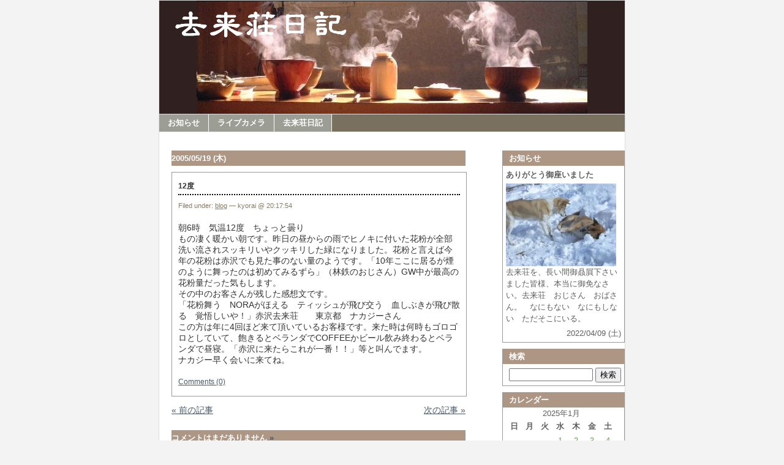

--- FILE ---
content_type: text/html; charset=UTF-8
request_url: https://www.kyorai.net/archives/blog/9
body_size: 63020
content:
<!DOCTYPE html PUBLIC "-//W3C//DTD XHTML 1.0 Transitional//EN" "http://www.w3.org/TR/xhtml1/DTD/xhtml1-transitional.dtd">
<html xmlns="http://www.w3.org/1999/xhtml">
<head profile="http://gmpg.org/xfn/11">
<meta http-equiv="Content-Type" content="text/html; charset=UTF-8" />
<title>去来荘日記 &#8212; 12度</title>
<meta name="generator" content="WordPress 5.5.17" /> <!-- leave this for stats please -->
<style type="text/css" media="screen">
@import url( https://www.kyorai.net/wp-content/themes/kyorai/style.css );
</style>
<link rel="alternate" type="application/rss+xml" title="RSS 2.0" href="https://www.kyorai.net/feed" />
<link rel="alternate" type="text/xml" title="RSS .92" href="https://www.kyorai.net/feed/rss" />
<link rel="alternate" type="application/atom+xml" title="Atom 0.3" href="https://www.kyorai.net/feed/atom" />
<link rel="pingback" href="https://www.kyorai.net/xmlrpc.php" />
	<link rel='archives' title='2026年1月' href='https://www.kyorai.net/archives/date/2026/01' />
	<link rel='archives' title='2025年12月' href='https://www.kyorai.net/archives/date/2025/12' />
	<link rel='archives' title='2025年11月' href='https://www.kyorai.net/archives/date/2025/11' />
	<link rel='archives' title='2025年10月' href='https://www.kyorai.net/archives/date/2025/10' />
	<link rel='archives' title='2025年9月' href='https://www.kyorai.net/archives/date/2025/09' />
	<link rel='archives' title='2025年8月' href='https://www.kyorai.net/archives/date/2025/08' />
	<link rel='archives' title='2025年7月' href='https://www.kyorai.net/archives/date/2025/07' />
	<link rel='archives' title='2025年6月' href='https://www.kyorai.net/archives/date/2025/06' />
	<link rel='archives' title='2025年5月' href='https://www.kyorai.net/archives/date/2025/05' />
	<link rel='archives' title='2025年4月' href='https://www.kyorai.net/archives/date/2025/04' />
	<link rel='archives' title='2025年3月' href='https://www.kyorai.net/archives/date/2025/03' />
	<link rel='archives' title='2025年2月' href='https://www.kyorai.net/archives/date/2025/02' />
	<link rel='archives' title='2025年1月' href='https://www.kyorai.net/archives/date/2025/01' />
	<link rel='archives' title='2024年12月' href='https://www.kyorai.net/archives/date/2024/12' />
	<link rel='archives' title='2024年11月' href='https://www.kyorai.net/archives/date/2024/11' />
	<link rel='archives' title='2024年10月' href='https://www.kyorai.net/archives/date/2024/10' />
	<link rel='archives' title='2024年9月' href='https://www.kyorai.net/archives/date/2024/09' />
	<link rel='archives' title='2024年8月' href='https://www.kyorai.net/archives/date/2024/08' />
	<link rel='archives' title='2024年7月' href='https://www.kyorai.net/archives/date/2024/07' />
	<link rel='archives' title='2024年6月' href='https://www.kyorai.net/archives/date/2024/06' />
	<link rel='archives' title='2024年5月' href='https://www.kyorai.net/archives/date/2024/05' />
	<link rel='archives' title='2024年4月' href='https://www.kyorai.net/archives/date/2024/04' />
	<link rel='archives' title='2024年3月' href='https://www.kyorai.net/archives/date/2024/03' />
	<link rel='archives' title='2024年2月' href='https://www.kyorai.net/archives/date/2024/02' />
	<link rel='archives' title='2024年1月' href='https://www.kyorai.net/archives/date/2024/01' />
	<link rel='archives' title='2023年12月' href='https://www.kyorai.net/archives/date/2023/12' />
	<link rel='archives' title='2023年11月' href='https://www.kyorai.net/archives/date/2023/11' />
	<link rel='archives' title='2023年10月' href='https://www.kyorai.net/archives/date/2023/10' />
	<link rel='archives' title='2023年9月' href='https://www.kyorai.net/archives/date/2023/09' />
	<link rel='archives' title='2023年8月' href='https://www.kyorai.net/archives/date/2023/08' />
	<link rel='archives' title='2023年7月' href='https://www.kyorai.net/archives/date/2023/07' />
	<link rel='archives' title='2023年6月' href='https://www.kyorai.net/archives/date/2023/06' />
	<link rel='archives' title='2023年5月' href='https://www.kyorai.net/archives/date/2023/05' />
	<link rel='archives' title='2023年4月' href='https://www.kyorai.net/archives/date/2023/04' />
	<link rel='archives' title='2023年3月' href='https://www.kyorai.net/archives/date/2023/03' />
	<link rel='archives' title='2023年2月' href='https://www.kyorai.net/archives/date/2023/02' />
	<link rel='archives' title='2023年1月' href='https://www.kyorai.net/archives/date/2023/01' />
	<link rel='archives' title='2022年12月' href='https://www.kyorai.net/archives/date/2022/12' />
	<link rel='archives' title='2022年11月' href='https://www.kyorai.net/archives/date/2022/11' />
	<link rel='archives' title='2022年10月' href='https://www.kyorai.net/archives/date/2022/10' />
	<link rel='archives' title='2022年9月' href='https://www.kyorai.net/archives/date/2022/09' />
	<link rel='archives' title='2022年8月' href='https://www.kyorai.net/archives/date/2022/08' />
	<link rel='archives' title='2022年7月' href='https://www.kyorai.net/archives/date/2022/07' />
	<link rel='archives' title='2022年6月' href='https://www.kyorai.net/archives/date/2022/06' />
	<link rel='archives' title='2022年5月' href='https://www.kyorai.net/archives/date/2022/05' />
	<link rel='archives' title='2022年4月' href='https://www.kyorai.net/archives/date/2022/04' />
	<link rel='archives' title='2022年3月' href='https://www.kyorai.net/archives/date/2022/03' />
	<link rel='archives' title='2022年2月' href='https://www.kyorai.net/archives/date/2022/02' />
	<link rel='archives' title='2022年1月' href='https://www.kyorai.net/archives/date/2022/01' />
	<link rel='archives' title='2021年12月' href='https://www.kyorai.net/archives/date/2021/12' />
	<link rel='archives' title='2021年11月' href='https://www.kyorai.net/archives/date/2021/11' />
	<link rel='archives' title='2021年10月' href='https://www.kyorai.net/archives/date/2021/10' />
	<link rel='archives' title='2021年9月' href='https://www.kyorai.net/archives/date/2021/09' />
	<link rel='archives' title='2021年8月' href='https://www.kyorai.net/archives/date/2021/08' />
	<link rel='archives' title='2021年7月' href='https://www.kyorai.net/archives/date/2021/07' />
	<link rel='archives' title='2021年6月' href='https://www.kyorai.net/archives/date/2021/06' />
	<link rel='archives' title='2021年5月' href='https://www.kyorai.net/archives/date/2021/05' />
	<link rel='archives' title='2021年4月' href='https://www.kyorai.net/archives/date/2021/04' />
	<link rel='archives' title='2021年3月' href='https://www.kyorai.net/archives/date/2021/03' />
	<link rel='archives' title='2021年2月' href='https://www.kyorai.net/archives/date/2021/02' />
	<link rel='archives' title='2021年1月' href='https://www.kyorai.net/archives/date/2021/01' />
	<link rel='archives' title='2020年12月' href='https://www.kyorai.net/archives/date/2020/12' />
	<link rel='archives' title='2020年11月' href='https://www.kyorai.net/archives/date/2020/11' />
	<link rel='archives' title='2020年10月' href='https://www.kyorai.net/archives/date/2020/10' />
	<link rel='archives' title='2020年9月' href='https://www.kyorai.net/archives/date/2020/09' />
	<link rel='archives' title='2020年8月' href='https://www.kyorai.net/archives/date/2020/08' />
	<link rel='archives' title='2020年7月' href='https://www.kyorai.net/archives/date/2020/07' />
	<link rel='archives' title='2020年6月' href='https://www.kyorai.net/archives/date/2020/06' />
	<link rel='archives' title='2020年5月' href='https://www.kyorai.net/archives/date/2020/05' />
	<link rel='archives' title='2020年4月' href='https://www.kyorai.net/archives/date/2020/04' />
	<link rel='archives' title='2020年3月' href='https://www.kyorai.net/archives/date/2020/03' />
	<link rel='archives' title='2020年2月' href='https://www.kyorai.net/archives/date/2020/02' />
	<link rel='archives' title='2020年1月' href='https://www.kyorai.net/archives/date/2020/01' />
	<link rel='archives' title='2019年12月' href='https://www.kyorai.net/archives/date/2019/12' />
	<link rel='archives' title='2019年11月' href='https://www.kyorai.net/archives/date/2019/11' />
	<link rel='archives' title='2019年10月' href='https://www.kyorai.net/archives/date/2019/10' />
	<link rel='archives' title='2019年9月' href='https://www.kyorai.net/archives/date/2019/09' />
	<link rel='archives' title='2019年8月' href='https://www.kyorai.net/archives/date/2019/08' />
	<link rel='archives' title='2019年7月' href='https://www.kyorai.net/archives/date/2019/07' />
	<link rel='archives' title='2019年6月' href='https://www.kyorai.net/archives/date/2019/06' />
	<link rel='archives' title='2019年5月' href='https://www.kyorai.net/archives/date/2019/05' />
	<link rel='archives' title='2019年4月' href='https://www.kyorai.net/archives/date/2019/04' />
	<link rel='archives' title='2019年3月' href='https://www.kyorai.net/archives/date/2019/03' />
	<link rel='archives' title='2019年2月' href='https://www.kyorai.net/archives/date/2019/02' />
	<link rel='archives' title='2019年1月' href='https://www.kyorai.net/archives/date/2019/01' />
	<link rel='archives' title='2018年12月' href='https://www.kyorai.net/archives/date/2018/12' />
	<link rel='archives' title='2018年11月' href='https://www.kyorai.net/archives/date/2018/11' />
	<link rel='archives' title='2018年10月' href='https://www.kyorai.net/archives/date/2018/10' />
	<link rel='archives' title='2018年9月' href='https://www.kyorai.net/archives/date/2018/09' />
	<link rel='archives' title='2018年8月' href='https://www.kyorai.net/archives/date/2018/08' />
	<link rel='archives' title='2018年7月' href='https://www.kyorai.net/archives/date/2018/07' />
	<link rel='archives' title='2018年6月' href='https://www.kyorai.net/archives/date/2018/06' />
	<link rel='archives' title='2018年5月' href='https://www.kyorai.net/archives/date/2018/05' />
	<link rel='archives' title='2018年4月' href='https://www.kyorai.net/archives/date/2018/04' />
	<link rel='archives' title='2018年3月' href='https://www.kyorai.net/archives/date/2018/03' />
	<link rel='archives' title='2018年2月' href='https://www.kyorai.net/archives/date/2018/02' />
	<link rel='archives' title='2018年1月' href='https://www.kyorai.net/archives/date/2018/01' />
	<link rel='archives' title='2017年12月' href='https://www.kyorai.net/archives/date/2017/12' />
	<link rel='archives' title='2017年11月' href='https://www.kyorai.net/archives/date/2017/11' />
	<link rel='archives' title='2017年10月' href='https://www.kyorai.net/archives/date/2017/10' />
	<link rel='archives' title='2017年9月' href='https://www.kyorai.net/archives/date/2017/09' />
	<link rel='archives' title='2017年8月' href='https://www.kyorai.net/archives/date/2017/08' />
	<link rel='archives' title='2017年7月' href='https://www.kyorai.net/archives/date/2017/07' />
	<link rel='archives' title='2017年6月' href='https://www.kyorai.net/archives/date/2017/06' />
	<link rel='archives' title='2017年5月' href='https://www.kyorai.net/archives/date/2017/05' />
	<link rel='archives' title='2017年4月' href='https://www.kyorai.net/archives/date/2017/04' />
	<link rel='archives' title='2017年3月' href='https://www.kyorai.net/archives/date/2017/03' />
	<link rel='archives' title='2017年2月' href='https://www.kyorai.net/archives/date/2017/02' />
	<link rel='archives' title='2017年1月' href='https://www.kyorai.net/archives/date/2017/01' />
	<link rel='archives' title='2016年12月' href='https://www.kyorai.net/archives/date/2016/12' />
	<link rel='archives' title='2016年11月' href='https://www.kyorai.net/archives/date/2016/11' />
	<link rel='archives' title='2016年10月' href='https://www.kyorai.net/archives/date/2016/10' />
	<link rel='archives' title='2016年9月' href='https://www.kyorai.net/archives/date/2016/09' />
	<link rel='archives' title='2016年8月' href='https://www.kyorai.net/archives/date/2016/08' />
	<link rel='archives' title='2016年7月' href='https://www.kyorai.net/archives/date/2016/07' />
	<link rel='archives' title='2016年6月' href='https://www.kyorai.net/archives/date/2016/06' />
	<link rel='archives' title='2016年5月' href='https://www.kyorai.net/archives/date/2016/05' />
	<link rel='archives' title='2016年4月' href='https://www.kyorai.net/archives/date/2016/04' />
	<link rel='archives' title='2016年3月' href='https://www.kyorai.net/archives/date/2016/03' />
	<link rel='archives' title='2016年2月' href='https://www.kyorai.net/archives/date/2016/02' />
	<link rel='archives' title='2016年1月' href='https://www.kyorai.net/archives/date/2016/01' />
	<link rel='archives' title='2015年12月' href='https://www.kyorai.net/archives/date/2015/12' />
	<link rel='archives' title='2015年11月' href='https://www.kyorai.net/archives/date/2015/11' />
	<link rel='archives' title='2015年10月' href='https://www.kyorai.net/archives/date/2015/10' />
	<link rel='archives' title='2015年9月' href='https://www.kyorai.net/archives/date/2015/09' />
	<link rel='archives' title='2015年8月' href='https://www.kyorai.net/archives/date/2015/08' />
	<link rel='archives' title='2015年7月' href='https://www.kyorai.net/archives/date/2015/07' />
	<link rel='archives' title='2015年6月' href='https://www.kyorai.net/archives/date/2015/06' />
	<link rel='archives' title='2015年5月' href='https://www.kyorai.net/archives/date/2015/05' />
	<link rel='archives' title='2015年4月' href='https://www.kyorai.net/archives/date/2015/04' />
	<link rel='archives' title='2015年3月' href='https://www.kyorai.net/archives/date/2015/03' />
	<link rel='archives' title='2015年2月' href='https://www.kyorai.net/archives/date/2015/02' />
	<link rel='archives' title='2015年1月' href='https://www.kyorai.net/archives/date/2015/01' />
	<link rel='archives' title='2014年12月' href='https://www.kyorai.net/archives/date/2014/12' />
	<link rel='archives' title='2014年11月' href='https://www.kyorai.net/archives/date/2014/11' />
	<link rel='archives' title='2014年10月' href='https://www.kyorai.net/archives/date/2014/10' />
	<link rel='archives' title='2014年9月' href='https://www.kyorai.net/archives/date/2014/09' />
	<link rel='archives' title='2014年8月' href='https://www.kyorai.net/archives/date/2014/08' />
	<link rel='archives' title='2014年7月' href='https://www.kyorai.net/archives/date/2014/07' />
	<link rel='archives' title='2014年6月' href='https://www.kyorai.net/archives/date/2014/06' />
	<link rel='archives' title='2014年5月' href='https://www.kyorai.net/archives/date/2014/05' />
	<link rel='archives' title='2014年4月' href='https://www.kyorai.net/archives/date/2014/04' />
	<link rel='archives' title='2014年3月' href='https://www.kyorai.net/archives/date/2014/03' />
	<link rel='archives' title='2014年2月' href='https://www.kyorai.net/archives/date/2014/02' />
	<link rel='archives' title='2014年1月' href='https://www.kyorai.net/archives/date/2014/01' />
	<link rel='archives' title='2013年12月' href='https://www.kyorai.net/archives/date/2013/12' />
	<link rel='archives' title='2013年11月' href='https://www.kyorai.net/archives/date/2013/11' />
	<link rel='archives' title='2013年10月' href='https://www.kyorai.net/archives/date/2013/10' />
	<link rel='archives' title='2013年9月' href='https://www.kyorai.net/archives/date/2013/09' />
	<link rel='archives' title='2013年8月' href='https://www.kyorai.net/archives/date/2013/08' />
	<link rel='archives' title='2013年7月' href='https://www.kyorai.net/archives/date/2013/07' />
	<link rel='archives' title='2013年6月' href='https://www.kyorai.net/archives/date/2013/06' />
	<link rel='archives' title='2013年5月' href='https://www.kyorai.net/archives/date/2013/05' />
	<link rel='archives' title='2013年4月' href='https://www.kyorai.net/archives/date/2013/04' />
	<link rel='archives' title='2013年3月' href='https://www.kyorai.net/archives/date/2013/03' />
	<link rel='archives' title='2013年2月' href='https://www.kyorai.net/archives/date/2013/02' />
	<link rel='archives' title='2013年1月' href='https://www.kyorai.net/archives/date/2013/01' />
	<link rel='archives' title='2012年12月' href='https://www.kyorai.net/archives/date/2012/12' />
	<link rel='archives' title='2012年11月' href='https://www.kyorai.net/archives/date/2012/11' />
	<link rel='archives' title='2012年10月' href='https://www.kyorai.net/archives/date/2012/10' />
	<link rel='archives' title='2012年9月' href='https://www.kyorai.net/archives/date/2012/09' />
	<link rel='archives' title='2012年8月' href='https://www.kyorai.net/archives/date/2012/08' />
	<link rel='archives' title='2012年7月' href='https://www.kyorai.net/archives/date/2012/07' />
	<link rel='archives' title='2012年6月' href='https://www.kyorai.net/archives/date/2012/06' />
	<link rel='archives' title='2012年5月' href='https://www.kyorai.net/archives/date/2012/05' />
	<link rel='archives' title='2012年4月' href='https://www.kyorai.net/archives/date/2012/04' />
	<link rel='archives' title='2012年3月' href='https://www.kyorai.net/archives/date/2012/03' />
	<link rel='archives' title='2012年2月' href='https://www.kyorai.net/archives/date/2012/02' />
	<link rel='archives' title='2012年1月' href='https://www.kyorai.net/archives/date/2012/01' />
	<link rel='archives' title='2011年12月' href='https://www.kyorai.net/archives/date/2011/12' />
	<link rel='archives' title='2011年11月' href='https://www.kyorai.net/archives/date/2011/11' />
	<link rel='archives' title='2011年10月' href='https://www.kyorai.net/archives/date/2011/10' />
	<link rel='archives' title='2011年9月' href='https://www.kyorai.net/archives/date/2011/09' />
	<link rel='archives' title='2011年8月' href='https://www.kyorai.net/archives/date/2011/08' />
	<link rel='archives' title='2011年7月' href='https://www.kyorai.net/archives/date/2011/07' />
	<link rel='archives' title='2011年6月' href='https://www.kyorai.net/archives/date/2011/06' />
	<link rel='archives' title='2011年5月' href='https://www.kyorai.net/archives/date/2011/05' />
	<link rel='archives' title='2011年4月' href='https://www.kyorai.net/archives/date/2011/04' />
	<link rel='archives' title='2011年3月' href='https://www.kyorai.net/archives/date/2011/03' />
	<link rel='archives' title='2011年2月' href='https://www.kyorai.net/archives/date/2011/02' />
	<link rel='archives' title='2011年1月' href='https://www.kyorai.net/archives/date/2011/01' />
	<link rel='archives' title='2010年12月' href='https://www.kyorai.net/archives/date/2010/12' />
	<link rel='archives' title='2010年11月' href='https://www.kyorai.net/archives/date/2010/11' />
	<link rel='archives' title='2010年10月' href='https://www.kyorai.net/archives/date/2010/10' />
	<link rel='archives' title='2010年9月' href='https://www.kyorai.net/archives/date/2010/09' />
	<link rel='archives' title='2010年8月' href='https://www.kyorai.net/archives/date/2010/08' />
	<link rel='archives' title='2010年7月' href='https://www.kyorai.net/archives/date/2010/07' />
	<link rel='archives' title='2010年6月' href='https://www.kyorai.net/archives/date/2010/06' />
	<link rel='archives' title='2010年5月' href='https://www.kyorai.net/archives/date/2010/05' />
	<link rel='archives' title='2010年4月' href='https://www.kyorai.net/archives/date/2010/04' />
	<link rel='archives' title='2010年3月' href='https://www.kyorai.net/archives/date/2010/03' />
	<link rel='archives' title='2010年2月' href='https://www.kyorai.net/archives/date/2010/02' />
	<link rel='archives' title='2010年1月' href='https://www.kyorai.net/archives/date/2010/01' />
	<link rel='archives' title='2009年12月' href='https://www.kyorai.net/archives/date/2009/12' />
	<link rel='archives' title='2009年11月' href='https://www.kyorai.net/archives/date/2009/11' />
	<link rel='archives' title='2009年10月' href='https://www.kyorai.net/archives/date/2009/10' />
	<link rel='archives' title='2009年9月' href='https://www.kyorai.net/archives/date/2009/09' />
	<link rel='archives' title='2009年8月' href='https://www.kyorai.net/archives/date/2009/08' />
	<link rel='archives' title='2009年7月' href='https://www.kyorai.net/archives/date/2009/07' />
	<link rel='archives' title='2009年6月' href='https://www.kyorai.net/archives/date/2009/06' />
	<link rel='archives' title='2009年5月' href='https://www.kyorai.net/archives/date/2009/05' />
	<link rel='archives' title='2009年4月' href='https://www.kyorai.net/archives/date/2009/04' />
	<link rel='archives' title='2009年3月' href='https://www.kyorai.net/archives/date/2009/03' />
	<link rel='archives' title='2009年2月' href='https://www.kyorai.net/archives/date/2009/02' />
	<link rel='archives' title='2009年1月' href='https://www.kyorai.net/archives/date/2009/01' />
	<link rel='archives' title='2008年12月' href='https://www.kyorai.net/archives/date/2008/12' />
	<link rel='archives' title='2008年11月' href='https://www.kyorai.net/archives/date/2008/11' />
	<link rel='archives' title='2008年10月' href='https://www.kyorai.net/archives/date/2008/10' />
	<link rel='archives' title='2008年9月' href='https://www.kyorai.net/archives/date/2008/09' />
	<link rel='archives' title='2008年8月' href='https://www.kyorai.net/archives/date/2008/08' />
	<link rel='archives' title='2008年7月' href='https://www.kyorai.net/archives/date/2008/07' />
	<link rel='archives' title='2008年6月' href='https://www.kyorai.net/archives/date/2008/06' />
	<link rel='archives' title='2008年5月' href='https://www.kyorai.net/archives/date/2008/05' />
	<link rel='archives' title='2008年4月' href='https://www.kyorai.net/archives/date/2008/04' />
	<link rel='archives' title='2008年3月' href='https://www.kyorai.net/archives/date/2008/03' />
	<link rel='archives' title='2008年2月' href='https://www.kyorai.net/archives/date/2008/02' />
	<link rel='archives' title='2008年1月' href='https://www.kyorai.net/archives/date/2008/01' />
	<link rel='archives' title='2007年12月' href='https://www.kyorai.net/archives/date/2007/12' />
	<link rel='archives' title='2007年11月' href='https://www.kyorai.net/archives/date/2007/11' />
	<link rel='archives' title='2007年10月' href='https://www.kyorai.net/archives/date/2007/10' />
	<link rel='archives' title='2007年9月' href='https://www.kyorai.net/archives/date/2007/09' />
	<link rel='archives' title='2007年8月' href='https://www.kyorai.net/archives/date/2007/08' />
	<link rel='archives' title='2007年7月' href='https://www.kyorai.net/archives/date/2007/07' />
	<link rel='archives' title='2007年6月' href='https://www.kyorai.net/archives/date/2007/06' />
	<link rel='archives' title='2007年5月' href='https://www.kyorai.net/archives/date/2007/05' />
	<link rel='archives' title='2007年4月' href='https://www.kyorai.net/archives/date/2007/04' />
	<link rel='archives' title='2007年3月' href='https://www.kyorai.net/archives/date/2007/03' />
	<link rel='archives' title='2007年2月' href='https://www.kyorai.net/archives/date/2007/02' />
	<link rel='archives' title='2007年1月' href='https://www.kyorai.net/archives/date/2007/01' />
	<link rel='archives' title='2006年12月' href='https://www.kyorai.net/archives/date/2006/12' />
	<link rel='archives' title='2006年11月' href='https://www.kyorai.net/archives/date/2006/11' />
	<link rel='archives' title='2006年10月' href='https://www.kyorai.net/archives/date/2006/10' />
	<link rel='archives' title='2006年9月' href='https://www.kyorai.net/archives/date/2006/09' />
	<link rel='archives' title='2006年8月' href='https://www.kyorai.net/archives/date/2006/08' />
	<link rel='archives' title='2006年7月' href='https://www.kyorai.net/archives/date/2006/07' />
	<link rel='archives' title='2006年6月' href='https://www.kyorai.net/archives/date/2006/06' />
	<link rel='archives' title='2006年5月' href='https://www.kyorai.net/archives/date/2006/05' />
	<link rel='archives' title='2006年4月' href='https://www.kyorai.net/archives/date/2006/04' />
	<link rel='archives' title='2006年3月' href='https://www.kyorai.net/archives/date/2006/03' />
	<link rel='archives' title='2006年2月' href='https://www.kyorai.net/archives/date/2006/02' />
	<link rel='archives' title='2006年1月' href='https://www.kyorai.net/archives/date/2006/01' />
	<link rel='archives' title='2005年12月' href='https://www.kyorai.net/archives/date/2005/12' />
	<link rel='archives' title='2005年11月' href='https://www.kyorai.net/archives/date/2005/11' />
	<link rel='archives' title='2005年10月' href='https://www.kyorai.net/archives/date/2005/10' />
	<link rel='archives' title='2005年9月' href='https://www.kyorai.net/archives/date/2005/09' />
	<link rel='archives' title='2005年8月' href='https://www.kyorai.net/archives/date/2005/08' />
	<link rel='archives' title='2005年7月' href='https://www.kyorai.net/archives/date/2005/07' />
	<link rel='archives' title='2005年6月' href='https://www.kyorai.net/archives/date/2005/06' />
	<link rel='archives' title='2005年5月' href='https://www.kyorai.net/archives/date/2005/05' />
<link rel='dns-prefetch' href='//s.w.org' />
<link rel="alternate" type="application/rss+xml" title="去来荘日記 &raquo; 12度 のコメントのフィード" href="https://www.kyorai.net/archives/blog/9/feed" />
		<script type="text/javascript">
			window._wpemojiSettings = {"baseUrl":"https:\/\/s.w.org\/images\/core\/emoji\/13.0.0\/72x72\/","ext":".png","svgUrl":"https:\/\/s.w.org\/images\/core\/emoji\/13.0.0\/svg\/","svgExt":".svg","source":{"concatemoji":"https:\/\/www.kyorai.net\/wp-includes\/js\/wp-emoji-release.min.js?ver=5.5.17"}};
			!function(e,a,t){var n,r,o,i=a.createElement("canvas"),p=i.getContext&&i.getContext("2d");function s(e,t){var a=String.fromCharCode;p.clearRect(0,0,i.width,i.height),p.fillText(a.apply(this,e),0,0);e=i.toDataURL();return p.clearRect(0,0,i.width,i.height),p.fillText(a.apply(this,t),0,0),e===i.toDataURL()}function c(e){var t=a.createElement("script");t.src=e,t.defer=t.type="text/javascript",a.getElementsByTagName("head")[0].appendChild(t)}for(o=Array("flag","emoji"),t.supports={everything:!0,everythingExceptFlag:!0},r=0;r<o.length;r++)t.supports[o[r]]=function(e){if(!p||!p.fillText)return!1;switch(p.textBaseline="top",p.font="600 32px Arial",e){case"flag":return s([127987,65039,8205,9895,65039],[127987,65039,8203,9895,65039])?!1:!s([55356,56826,55356,56819],[55356,56826,8203,55356,56819])&&!s([55356,57332,56128,56423,56128,56418,56128,56421,56128,56430,56128,56423,56128,56447],[55356,57332,8203,56128,56423,8203,56128,56418,8203,56128,56421,8203,56128,56430,8203,56128,56423,8203,56128,56447]);case"emoji":return!s([55357,56424,8205,55356,57212],[55357,56424,8203,55356,57212])}return!1}(o[r]),t.supports.everything=t.supports.everything&&t.supports[o[r]],"flag"!==o[r]&&(t.supports.everythingExceptFlag=t.supports.everythingExceptFlag&&t.supports[o[r]]);t.supports.everythingExceptFlag=t.supports.everythingExceptFlag&&!t.supports.flag,t.DOMReady=!1,t.readyCallback=function(){t.DOMReady=!0},t.supports.everything||(n=function(){t.readyCallback()},a.addEventListener?(a.addEventListener("DOMContentLoaded",n,!1),e.addEventListener("load",n,!1)):(e.attachEvent("onload",n),a.attachEvent("onreadystatechange",function(){"complete"===a.readyState&&t.readyCallback()})),(n=t.source||{}).concatemoji?c(n.concatemoji):n.wpemoji&&n.twemoji&&(c(n.twemoji),c(n.wpemoji)))}(window,document,window._wpemojiSettings);
		</script>
		<style type="text/css">
img.wp-smiley,
img.emoji {
	display: inline !important;
	border: none !important;
	box-shadow: none !important;
	height: 1em !important;
	width: 1em !important;
	margin: 0 .07em !important;
	vertical-align: -0.1em !important;
	background: none !important;
	padding: 0 !important;
}
</style>
	<link rel='stylesheet' id='wp-block-library-css'  href='https://www.kyorai.net/wp-includes/css/dist/block-library/style.min.css?ver=5.5.17' type='text/css' media='all' />
<link rel="https://api.w.org/" href="https://www.kyorai.net/wp-json/" /><link rel="alternate" type="application/json" href="https://www.kyorai.net/wp-json/wp/v2/posts/9" /><link rel="EditURI" type="application/rsd+xml" title="RSD" href="https://www.kyorai.net/xmlrpc.php?rsd" />
<link rel="wlwmanifest" type="application/wlwmanifest+xml" href="https://www.kyorai.net/wp-includes/wlwmanifest.xml" /> 
<link rel='prev' title='山うど' href='https://www.kyorai.net/archives/blog/8' />
<link rel='next' title='蕨が全滅' href='https://www.kyorai.net/archives/blog/10' />
<meta name="generator" content="WordPress 5.5.17" />
<link rel="canonical" href="https://www.kyorai.net/archives/blog/9" />
<link rel='shortlink' href='https://www.kyorai.net/?p=9' />
<link rel="alternate" type="application/json+oembed" href="https://www.kyorai.net/wp-json/oembed/1.0/embed?url=https%3A%2F%2Fwww.kyorai.net%2Farchives%2Fblog%2F9" />
<link rel="alternate" type="text/xml+oembed" href="https://www.kyorai.net/wp-json/oembed/1.0/embed?url=https%3A%2F%2Fwww.kyorai.net%2Farchives%2Fblog%2F9&#038;format=xml" />
</head>
<body>
<div id="rap">

<div id="header">
	<div id="headerimg">
		<h1><a href="https://www.kyorai.net/" alt=去来荘日記 > <img src="https://www.kyorai.net/wp-content/themes/kyorai/images/nikki.png" width="300px"> </a></h1>
		<div class="description"></div>
	</div>
</div>

<div id="navcontainer">
<ul>
<li class="page_item page-item-25349"><a href="https://www.kyorai.net/about">お知らせ</a></li>
<li class="page_item page-item-5195 page_item_has_children"><a href="https://www.kyorai.net/live">ライブカメラ</a></li>
<li class="page_item page-item-993"><a href="https://www.kyorai.net/">去来荘日記</a></li>
</ul>
</div>

<!-- end header -->

<div id="content">

<div id="blog_content">


<h2>2005/05/19 (木)</h2>
<div class="post">
<h3 class="storytitle" id="post-9"><a href="https://www.kyorai.net/archives/blog/9" rel="bookmark">12度</a></h3>
<div class="meta">Filed under: <a href="https://www.kyorai.net/archives/category/blog" rel="category tag">blog</a> &#8212; kyorai @ 20:17:54 </div>
<div class="storycontent">
<p>朝6時　気温12度　ちょっと曇り<br />
もの凄く暖かい朝です。昨日の昼からの雨でヒノキに付いた花粉が全部洗い流されスッキリいやクッキリした緑になりました。花粉と言えば今年の花粉は赤沢でも見た事のない量のようです。「10年ここに居るが煙のように舞ったのは初めてみるずら」（林鉄のおじさん）GW中が最高の花粉量だった気もします。<br />
その中のお客さんが残した感想文です。<br />
「花粉舞う　NORAがほえる　ティッシュが飛び交う　血しぶきが飛び散る　覚悟しいや！」赤沢去来荘　　東京都　ナカジーさん<br />
この方は年に4回ほど来て頂いているお客様です。来た時は何時もゴロゴロとしていて、飽きるとベランダでCOFFEEかビール飲み終わるとベランダで昼寝。「赤沢に来たらこれが一番！！」等と叫んでます。<br />
ナカジー早く会いに来てね。</p>
</div>
		
<div class="feedback">
<a href="https://www.kyorai.net/archives/blog/9#respond">Comments (0)</a></div>
<!--
<rdf:RDF xmlns:rdf="http://www.w3.org/1999/02/22-rdf-syntax-ns#"
			xmlns:dc="http://purl.org/dc/elements/1.1/"
			xmlns:trackback="http://madskills.com/public/xml/rss/module/trackback/">
		<rdf:Description rdf:about="https://www.kyorai.net/archives/blog/9"
    dc:identifier="https://www.kyorai.net/archives/blog/9"
    dc:title="12度"
    trackback:ping="https://www.kyorai.net/archives/blog/9/trackback" />
</rdf:RDF>-->
</div><!--post-->

	<div class="navigation">
		<div class="alignleft"><a href="https://www.kyorai.net/archives/blog/8" rel="prev">&laquo; 前の記事</a></div>
		<div class="alignright"><a href="https://www.kyorai.net/archives/blog/10" rel="next">次の記事 &raquo;</a></div>
	</div>

<div class=comment>

<h2>コメントはまだありません	<a href="#postcomment" title="Leave a comment">&raquo;</a>
</h2>

	<p>No comments yet.</p>

<p><small><a href="https://www.kyorai.net/archives/blog/9/feed"><abbr title="Really Simple Syndication">RSS</abbr> feed for comments on this post.</a></small></p>

<h2 id="postcomment">Leave a comment</h2>


<form action="https://www.kyorai.net/wp-comments-post.php" method="post" id="commentform">


<p><input type="text" name="author" id="author" value="" size="22" tabindex="1" />
<label for="author"><small>Name </small></label></p>

<p><input type="text" name="email" id="email" value="" size="45" tabindex="2" /> 
<label for="email"><small>E-mail </small></label></p>

<p><input type="text" name="url" id="url" value="" size="22" tabindex="3" />
<label for="url"><small>Website</small></label></p>


<!--<p><small><strong>XHTML:</strong> You can use these tags: &lt;a href=&quot;&quot; title=&quot;&quot;&gt; &lt;abbr title=&quot;&quot;&gt; &lt;acronym title=&quot;&quot;&gt; &lt;b&gt; &lt;blockquote cite=&quot;&quot;&gt; &lt;cite&gt; &lt;code&gt; &lt;del datetime=&quot;&quot;&gt; &lt;em&gt; &lt;i&gt; &lt;q cite=&quot;&quot;&gt; &lt;s&gt; &lt;strike&gt; &lt;strong&gt; </small></p>-->

<p><textarea name="comment" id="comment" cols="100%" rows="10" tabindex="4"></textarea></p>
<p><input name="submit" type="submit" id="submit" tabindex="5" value="Say It!" />
<input type="hidden" name="comment_post_ID" value="9" />
</p>
<p style="display: none;"><input type="hidden" id="akismet_comment_nonce" name="akismet_comment_nonce" value="805b2d7696" /></p><input type="hidden" id="ak_js" name="ak_js" value="151"/><textarea name="ak_hp_textarea" cols="45" rows="8" maxlength="100" style="display: none !important;"></textarea>
</form>


</div><!--comment-->



<div class="posts_nav_link">
</div>

</div><!--blog_content-->

<div id="menu">
<ul id="sidebar">

 <!--お知らせ-->
 <li id="news"><h2>お知らせ</h2>
				<p class="title">ありがとう御座いました</p>
		<p><a href="https://www.kyorai.net/wp-content/uploads/DSCN0577.jpg"><img loading="lazy" src="https://www.kyorai.net/wp-content/uploads/DSCN0577-180x135.jpg" alt="" width="180" height="135" class="alignleft size-thumbnail wp-image-22733" srcset="https://www.kyorai.net/wp-content/uploads/DSCN0577-180x135.jpg 180w, https://www.kyorai.net/wp-content/uploads/DSCN0577-300x225.jpg 300w, https://www.kyorai.net/wp-content/uploads/DSCN0577-768x576.jpg 768w, https://www.kyorai.net/wp-content/uploads/DSCN0577.jpg 800w" sizes="(max-width: 180px) 100vw, 180px" /></a>去来荘を、長い間御贔屓下さいました皆様、本当に御免なさい。去来荘　おじさん　おばさん。　なにもない　なにもしない　ただそこにいる。</p>
		<p class="date">2022/04/09 (土)</p>
	 </li>
 
 <!--検索-->
 <li id="search"><h2>検索</h2>
   <form id="searchform" method="get" action="/index.php">
		<input type="text" name="s" id="s" size="15" /> <input type="submit" value="検索" />
	</form>
 </li>
 
 <!--カレンダー-->
<li id="calendar"><h2>カレンダー</h2>
	<table id="wp-calendar" class="wp-calendar-table">
	<caption>2025年1月</caption>
	<thead>
	<tr>
		<th scope="col" title="日曜日">日</th>
		<th scope="col" title="月曜日">月</th>
		<th scope="col" title="火曜日">火</th>
		<th scope="col" title="水曜日">水</th>
		<th scope="col" title="木曜日">木</th>
		<th scope="col" title="金曜日">金</th>
		<th scope="col" title="土曜日">土</th>
	</tr>
	</thead>
	<tbody>
	<tr>
		<td colspan="3" class="pad">&nbsp;</td><td><a href="https://www.kyorai.net/archives/date/2026/01/01" aria-label="2025年12月31日 に投稿を公開">1</a></td><td><a href="https://www.kyorai.net/archives/date/2026/01/02" aria-label="2026年1月1日 に投稿を公開">2</a></td><td><a href="https://www.kyorai.net/archives/date/2026/01/03" aria-label="2026年1月2日 に投稿を公開">3</a></td><td><a href="https://www.kyorai.net/archives/date/2026/01/04" aria-label="2026年1月3日 に投稿を公開">4</a></td>
	</tr>
	<tr>
		<td><a href="https://www.kyorai.net/archives/date/2026/01/05" aria-label="2026年1月4日 に投稿を公開">5</a></td><td><a href="https://www.kyorai.net/archives/date/2026/01/06" aria-label="2026年1月5日 に投稿を公開">6</a></td><td><a href="https://www.kyorai.net/archives/date/2026/01/07" aria-label="2026年1月6日 に投稿を公開">7</a></td><td><a href="https://www.kyorai.net/archives/date/2026/01/08" aria-label="2026年1月7日 に投稿を公開">8</a></td><td><a href="https://www.kyorai.net/archives/date/2026/01/09" aria-label="2026年1月8日 に投稿を公開">9</a></td><td><a href="https://www.kyorai.net/archives/date/2026/01/10" aria-label="2026年1月9日 に投稿を公開">10</a></td><td><a href="https://www.kyorai.net/archives/date/2026/01/11" aria-label="2026年1月10日 に投稿を公開">11</a></td>
	</tr>
	<tr>
		<td><a href="https://www.kyorai.net/archives/date/2026/01/12" aria-label="2026年1月11日 に投稿を公開">12</a></td><td><a href="https://www.kyorai.net/archives/date/2026/01/13" aria-label="2026年1月12日 に投稿を公開">13</a></td><td><a href="https://www.kyorai.net/archives/date/2026/01/14" aria-label="2026年1月13日 に投稿を公開">14</a></td><td><a href="https://www.kyorai.net/archives/date/2026/01/15" aria-label="2026年1月14日 に投稿を公開">15</a></td><td><a href="https://www.kyorai.net/archives/date/2026/01/16" aria-label="2026年1月15日 に投稿を公開">16</a></td><td><a href="https://www.kyorai.net/archives/date/2026/01/17" aria-label="2026年1月16日 に投稿を公開">17</a></td><td><a href="https://www.kyorai.net/archives/date/2026/01/18" aria-label="2026年1月17日 に投稿を公開">18</a></td>
	</tr>
	<tr>
		<td><a href="https://www.kyorai.net/archives/date/2026/01/19" aria-label="2026年1月18日 に投稿を公開">19</a></td><td><a href="https://www.kyorai.net/archives/date/2026/01/20" aria-label="2026年1月19日 に投稿を公開">20</a></td><td><a href="https://www.kyorai.net/archives/date/2026/01/21" aria-label="2026年1月20日 に投稿を公開">21</a></td><td><a href="https://www.kyorai.net/archives/date/2026/01/22" aria-label="2026年1月21日 に投稿を公開">22</a></td><td><a href="https://www.kyorai.net/archives/date/2026/01/23" aria-label="2026年1月22日 に投稿を公開">23</a></td><td id="today"><a href="https://www.kyorai.net/archives/date/2026/01/24" aria-label="2026年1月23日 に投稿を公開">24</a></td><td>25</td>
	</tr>
	<tr>
		<td>26</td><td>27</td><td>28</td><td>29</td><td>30</td><td>31</td>
		<td class="pad" colspan="1">&nbsp;</td>
	</tr>
	</tbody>
	</table><nav aria-label="前と次の月" class="wp-calendar-nav">
		<span class="wp-calendar-nav-prev"><a href="https://www.kyorai.net/archives/date/2025/12">&laquo; 12月</a></span>
		<span class="pad">&nbsp;</span>
		<span class="wp-calendar-nav-next">&nbsp;</span>
	</nav> </li>

 <!--リンクー-->
  <li id="linkcat-2" class="linkcat"><h2>リンク</h2>
	<ul class='xoxo blogroll'>
<li><a href="https://www.wagashiwashin.com/">菓子処　和心</a></li>
<li><a href="http://www.town.agematsu.nagano.jp/kankou/index.html">ひのきの里上松町観光協会</a></li>
<li><a href="http://www.cbr.mlit.go.jp/iikoku/info/live/index.html">国道19号道路状況ライブカメラ</a></li>
<li><a href="http://www.avis.ne.jp/cgi-usr/chouken_kproadsel2.cgi">権兵衛峠（国道361号）道路映像</a></li>

	</ul>
</li>

 <li><h2>アーカイブ</h2>
 <ul>
 	<li><a href='https://www.kyorai.net/archives/date/2026/01'>2026年1月</a>&nbsp;(24)</li>
	<li><a href='https://www.kyorai.net/archives/date/2025/12'>2025年12月</a>&nbsp;(31)</li>
	<li><a href='https://www.kyorai.net/archives/date/2025/11'>2025年11月</a>&nbsp;(30)</li>
	<li><a href='https://www.kyorai.net/archives/date/2025/10'>2025年10月</a>&nbsp;(31)</li>
	<li><a href='https://www.kyorai.net/archives/date/2025/09'>2025年9月</a>&nbsp;(30)</li>
	<li><a href='https://www.kyorai.net/archives/date/2025/08'>2025年8月</a>&nbsp;(31)</li>
	<li><a href='https://www.kyorai.net/archives/date/2025/07'>2025年7月</a>&nbsp;(31)</li>
	<li><a href='https://www.kyorai.net/archives/date/2025/06'>2025年6月</a>&nbsp;(30)</li>
	<li><a href='https://www.kyorai.net/archives/date/2025/05'>2025年5月</a>&nbsp;(31)</li>
	<li><a href='https://www.kyorai.net/archives/date/2025/04'>2025年4月</a>&nbsp;(30)</li>
	<li><a href='https://www.kyorai.net/archives/date/2025/03'>2025年3月</a>&nbsp;(31)</li>
	<li><a href='https://www.kyorai.net/archives/date/2025/02'>2025年2月</a>&nbsp;(28)</li>
	<li><a href='https://www.kyorai.net/archives/date/2025/01'>2025年1月</a>&nbsp;(31)</li>
	<li><a href='https://www.kyorai.net/archives/date/2024/12'>2024年12月</a>&nbsp;(31)</li>
	<li><a href='https://www.kyorai.net/archives/date/2024/11'>2024年11月</a>&nbsp;(30)</li>
	<li><a href='https://www.kyorai.net/archives/date/2024/10'>2024年10月</a>&nbsp;(31)</li>
	<li><a href='https://www.kyorai.net/archives/date/2024/09'>2024年9月</a>&nbsp;(30)</li>
	<li><a href='https://www.kyorai.net/archives/date/2024/08'>2024年8月</a>&nbsp;(31)</li>
	<li><a href='https://www.kyorai.net/archives/date/2024/07'>2024年7月</a>&nbsp;(31)</li>
	<li><a href='https://www.kyorai.net/archives/date/2024/06'>2024年6月</a>&nbsp;(30)</li>
	<li><a href='https://www.kyorai.net/archives/date/2024/05'>2024年5月</a>&nbsp;(31)</li>
	<li><a href='https://www.kyorai.net/archives/date/2024/04'>2024年4月</a>&nbsp;(30)</li>
	<li><a href='https://www.kyorai.net/archives/date/2024/03'>2024年3月</a>&nbsp;(31)</li>
	<li><a href='https://www.kyorai.net/archives/date/2024/02'>2024年2月</a>&nbsp;(29)</li>
	<li><a href='https://www.kyorai.net/archives/date/2024/01'>2024年1月</a>&nbsp;(31)</li>
	<li><a href='https://www.kyorai.net/archives/date/2023/12'>2023年12月</a>&nbsp;(31)</li>
	<li><a href='https://www.kyorai.net/archives/date/2023/11'>2023年11月</a>&nbsp;(30)</li>
	<li><a href='https://www.kyorai.net/archives/date/2023/10'>2023年10月</a>&nbsp;(31)</li>
	<li><a href='https://www.kyorai.net/archives/date/2023/09'>2023年9月</a>&nbsp;(25)</li>
	<li><a href='https://www.kyorai.net/archives/date/2023/08'>2023年8月</a>&nbsp;(31)</li>
	<li><a href='https://www.kyorai.net/archives/date/2023/07'>2023年7月</a>&nbsp;(31)</li>
	<li><a href='https://www.kyorai.net/archives/date/2023/06'>2023年6月</a>&nbsp;(30)</li>
	<li><a href='https://www.kyorai.net/archives/date/2023/05'>2023年5月</a>&nbsp;(31)</li>
	<li><a href='https://www.kyorai.net/archives/date/2023/04'>2023年4月</a>&nbsp;(30)</li>
	<li><a href='https://www.kyorai.net/archives/date/2023/03'>2023年3月</a>&nbsp;(31)</li>
	<li><a href='https://www.kyorai.net/archives/date/2023/02'>2023年2月</a>&nbsp;(28)</li>
	<li><a href='https://www.kyorai.net/archives/date/2023/01'>2023年1月</a>&nbsp;(31)</li>
	<li><a href='https://www.kyorai.net/archives/date/2022/12'>2022年12月</a>&nbsp;(31)</li>
	<li><a href='https://www.kyorai.net/archives/date/2022/11'>2022年11月</a>&nbsp;(30)</li>
	<li><a href='https://www.kyorai.net/archives/date/2022/10'>2022年10月</a>&nbsp;(31)</li>
	<li><a href='https://www.kyorai.net/archives/date/2022/09'>2022年9月</a>&nbsp;(30)</li>
	<li><a href='https://www.kyorai.net/archives/date/2022/08'>2022年8月</a>&nbsp;(31)</li>
	<li><a href='https://www.kyorai.net/archives/date/2022/07'>2022年7月</a>&nbsp;(31)</li>
	<li><a href='https://www.kyorai.net/archives/date/2022/06'>2022年6月</a>&nbsp;(30)</li>
	<li><a href='https://www.kyorai.net/archives/date/2022/05'>2022年5月</a>&nbsp;(31)</li>
	<li><a href='https://www.kyorai.net/archives/date/2022/04'>2022年4月</a>&nbsp;(31)</li>
	<li><a href='https://www.kyorai.net/archives/date/2022/03'>2022年3月</a>&nbsp;(31)</li>
	<li><a href='https://www.kyorai.net/archives/date/2022/02'>2022年2月</a>&nbsp;(28)</li>
	<li><a href='https://www.kyorai.net/archives/date/2022/01'>2022年1月</a>&nbsp;(32)</li>
	<li><a href='https://www.kyorai.net/archives/date/2021/12'>2021年12月</a>&nbsp;(31)</li>
	<li><a href='https://www.kyorai.net/archives/date/2021/11'>2021年11月</a>&nbsp;(24)</li>
	<li><a href='https://www.kyorai.net/archives/date/2021/10'>2021年10月</a>&nbsp;(31)</li>
	<li><a href='https://www.kyorai.net/archives/date/2021/09'>2021年9月</a>&nbsp;(30)</li>
	<li><a href='https://www.kyorai.net/archives/date/2021/08'>2021年8月</a>&nbsp;(31)</li>
	<li><a href='https://www.kyorai.net/archives/date/2021/07'>2021年7月</a>&nbsp;(31)</li>
	<li><a href='https://www.kyorai.net/archives/date/2021/06'>2021年6月</a>&nbsp;(30)</li>
	<li><a href='https://www.kyorai.net/archives/date/2021/05'>2021年5月</a>&nbsp;(31)</li>
	<li><a href='https://www.kyorai.net/archives/date/2021/04'>2021年4月</a>&nbsp;(30)</li>
	<li><a href='https://www.kyorai.net/archives/date/2021/03'>2021年3月</a>&nbsp;(31)</li>
	<li><a href='https://www.kyorai.net/archives/date/2021/02'>2021年2月</a>&nbsp;(28)</li>
	<li><a href='https://www.kyorai.net/archives/date/2021/01'>2021年1月</a>&nbsp;(32)</li>
	<li><a href='https://www.kyorai.net/archives/date/2020/12'>2020年12月</a>&nbsp;(31)</li>
	<li><a href='https://www.kyorai.net/archives/date/2020/11'>2020年11月</a>&nbsp;(30)</li>
	<li><a href='https://www.kyorai.net/archives/date/2020/10'>2020年10月</a>&nbsp;(31)</li>
	<li><a href='https://www.kyorai.net/archives/date/2020/09'>2020年9月</a>&nbsp;(30)</li>
	<li><a href='https://www.kyorai.net/archives/date/2020/08'>2020年8月</a>&nbsp;(31)</li>
	<li><a href='https://www.kyorai.net/archives/date/2020/07'>2020年7月</a>&nbsp;(31)</li>
	<li><a href='https://www.kyorai.net/archives/date/2020/06'>2020年6月</a>&nbsp;(30)</li>
	<li><a href='https://www.kyorai.net/archives/date/2020/05'>2020年5月</a>&nbsp;(32)</li>
	<li><a href='https://www.kyorai.net/archives/date/2020/04'>2020年4月</a>&nbsp;(31)</li>
	<li><a href='https://www.kyorai.net/archives/date/2020/03'>2020年3月</a>&nbsp;(31)</li>
	<li><a href='https://www.kyorai.net/archives/date/2020/02'>2020年2月</a>&nbsp;(29)</li>
	<li><a href='https://www.kyorai.net/archives/date/2020/01'>2020年1月</a>&nbsp;(32)</li>
	<li><a href='https://www.kyorai.net/archives/date/2019/12'>2019年12月</a>&nbsp;(31)</li>
	<li><a href='https://www.kyorai.net/archives/date/2019/11'>2019年11月</a>&nbsp;(31)</li>
	<li><a href='https://www.kyorai.net/archives/date/2019/10'>2019年10月</a>&nbsp;(33)</li>
	<li><a href='https://www.kyorai.net/archives/date/2019/09'>2019年9月</a>&nbsp;(31)</li>
	<li><a href='https://www.kyorai.net/archives/date/2019/08'>2019年8月</a>&nbsp;(31)</li>
	<li><a href='https://www.kyorai.net/archives/date/2019/07'>2019年7月</a>&nbsp;(31)</li>
	<li><a href='https://www.kyorai.net/archives/date/2019/06'>2019年6月</a>&nbsp;(30)</li>
	<li><a href='https://www.kyorai.net/archives/date/2019/05'>2019年5月</a>&nbsp;(31)</li>
	<li><a href='https://www.kyorai.net/archives/date/2019/04'>2019年4月</a>&nbsp;(30)</li>
	<li><a href='https://www.kyorai.net/archives/date/2019/03'>2019年3月</a>&nbsp;(31)</li>
	<li><a href='https://www.kyorai.net/archives/date/2019/02'>2019年2月</a>&nbsp;(29)</li>
	<li><a href='https://www.kyorai.net/archives/date/2019/01'>2019年1月</a>&nbsp;(31)</li>
	<li><a href='https://www.kyorai.net/archives/date/2018/12'>2018年12月</a>&nbsp;(31)</li>
	<li><a href='https://www.kyorai.net/archives/date/2018/11'>2018年11月</a>&nbsp;(31)</li>
	<li><a href='https://www.kyorai.net/archives/date/2018/10'>2018年10月</a>&nbsp;(33)</li>
	<li><a href='https://www.kyorai.net/archives/date/2018/09'>2018年9月</a>&nbsp;(30)</li>
	<li><a href='https://www.kyorai.net/archives/date/2018/08'>2018年8月</a>&nbsp;(31)</li>
	<li><a href='https://www.kyorai.net/archives/date/2018/07'>2018年7月</a>&nbsp;(31)</li>
	<li><a href='https://www.kyorai.net/archives/date/2018/06'>2018年6月</a>&nbsp;(31)</li>
	<li><a href='https://www.kyorai.net/archives/date/2018/05'>2018年5月</a>&nbsp;(31)</li>
	<li><a href='https://www.kyorai.net/archives/date/2018/04'>2018年4月</a>&nbsp;(31)</li>
	<li><a href='https://www.kyorai.net/archives/date/2018/03'>2018年3月</a>&nbsp;(31)</li>
	<li><a href='https://www.kyorai.net/archives/date/2018/02'>2018年2月</a>&nbsp;(29)</li>
	<li><a href='https://www.kyorai.net/archives/date/2018/01'>2018年1月</a>&nbsp;(31)</li>
	<li><a href='https://www.kyorai.net/archives/date/2017/12'>2017年12月</a>&nbsp;(31)</li>
	<li><a href='https://www.kyorai.net/archives/date/2017/11'>2017年11月</a>&nbsp;(31)</li>
	<li><a href='https://www.kyorai.net/archives/date/2017/10'>2017年10月</a>&nbsp;(32)</li>
	<li><a href='https://www.kyorai.net/archives/date/2017/09'>2017年9月</a>&nbsp;(30)</li>
	<li><a href='https://www.kyorai.net/archives/date/2017/08'>2017年8月</a>&nbsp;(34)</li>
	<li><a href='https://www.kyorai.net/archives/date/2017/07'>2017年7月</a>&nbsp;(31)</li>
	<li><a href='https://www.kyorai.net/archives/date/2017/06'>2017年6月</a>&nbsp;(31)</li>
	<li><a href='https://www.kyorai.net/archives/date/2017/05'>2017年5月</a>&nbsp;(31)</li>
	<li><a href='https://www.kyorai.net/archives/date/2017/04'>2017年4月</a>&nbsp;(30)</li>
	<li><a href='https://www.kyorai.net/archives/date/2017/03'>2017年3月</a>&nbsp;(31)</li>
	<li><a href='https://www.kyorai.net/archives/date/2017/02'>2017年2月</a>&nbsp;(29)</li>
	<li><a href='https://www.kyorai.net/archives/date/2017/01'>2017年1月</a>&nbsp;(31)</li>
	<li><a href='https://www.kyorai.net/archives/date/2016/12'>2016年12月</a>&nbsp;(31)</li>
	<li><a href='https://www.kyorai.net/archives/date/2016/11'>2016年11月</a>&nbsp;(30)</li>
	<li><a href='https://www.kyorai.net/archives/date/2016/10'>2016年10月</a>&nbsp;(31)</li>
	<li><a href='https://www.kyorai.net/archives/date/2016/09'>2016年9月</a>&nbsp;(31)</li>
	<li><a href='https://www.kyorai.net/archives/date/2016/08'>2016年8月</a>&nbsp;(31)</li>
	<li><a href='https://www.kyorai.net/archives/date/2016/07'>2016年7月</a>&nbsp;(32)</li>
	<li><a href='https://www.kyorai.net/archives/date/2016/06'>2016年6月</a>&nbsp;(30)</li>
	<li><a href='https://www.kyorai.net/archives/date/2016/05'>2016年5月</a>&nbsp;(31)</li>
	<li><a href='https://www.kyorai.net/archives/date/2016/04'>2016年4月</a>&nbsp;(31)</li>
	<li><a href='https://www.kyorai.net/archives/date/2016/03'>2016年3月</a>&nbsp;(32)</li>
	<li><a href='https://www.kyorai.net/archives/date/2016/02'>2016年2月</a>&nbsp;(29)</li>
	<li><a href='https://www.kyorai.net/archives/date/2016/01'>2016年1月</a>&nbsp;(31)</li>
	<li><a href='https://www.kyorai.net/archives/date/2015/12'>2015年12月</a>&nbsp;(31)</li>
	<li><a href='https://www.kyorai.net/archives/date/2015/11'>2015年11月</a>&nbsp;(31)</li>
	<li><a href='https://www.kyorai.net/archives/date/2015/10'>2015年10月</a>&nbsp;(33)</li>
	<li><a href='https://www.kyorai.net/archives/date/2015/09'>2015年9月</a>&nbsp;(32)</li>
	<li><a href='https://www.kyorai.net/archives/date/2015/08'>2015年8月</a>&nbsp;(32)</li>
	<li><a href='https://www.kyorai.net/archives/date/2015/07'>2015年7月</a>&nbsp;(31)</li>
	<li><a href='https://www.kyorai.net/archives/date/2015/06'>2015年6月</a>&nbsp;(32)</li>
	<li><a href='https://www.kyorai.net/archives/date/2015/05'>2015年5月</a>&nbsp;(31)</li>
	<li><a href='https://www.kyorai.net/archives/date/2015/04'>2015年4月</a>&nbsp;(31)</li>
	<li><a href='https://www.kyorai.net/archives/date/2015/03'>2015年3月</a>&nbsp;(31)</li>
	<li><a href='https://www.kyorai.net/archives/date/2015/02'>2015年2月</a>&nbsp;(17)</li>
	<li><a href='https://www.kyorai.net/archives/date/2015/01'>2015年1月</a>&nbsp;(31)</li>
	<li><a href='https://www.kyorai.net/archives/date/2014/12'>2014年12月</a>&nbsp;(31)</li>
	<li><a href='https://www.kyorai.net/archives/date/2014/11'>2014年11月</a>&nbsp;(32)</li>
	<li><a href='https://www.kyorai.net/archives/date/2014/10'>2014年10月</a>&nbsp;(44)</li>
	<li><a href='https://www.kyorai.net/archives/date/2014/09'>2014年9月</a>&nbsp;(32)</li>
	<li><a href='https://www.kyorai.net/archives/date/2014/08'>2014年8月</a>&nbsp;(33)</li>
	<li><a href='https://www.kyorai.net/archives/date/2014/07'>2014年7月</a>&nbsp;(33)</li>
	<li><a href='https://www.kyorai.net/archives/date/2014/06'>2014年6月</a>&nbsp;(30)</li>
	<li><a href='https://www.kyorai.net/archives/date/2014/05'>2014年5月</a>&nbsp;(32)</li>
	<li><a href='https://www.kyorai.net/archives/date/2014/04'>2014年4月</a>&nbsp;(30)</li>
	<li><a href='https://www.kyorai.net/archives/date/2014/03'>2014年3月</a>&nbsp;(31)</li>
	<li><a href='https://www.kyorai.net/archives/date/2014/02'>2014年2月</a>&nbsp;(29)</li>
	<li><a href='https://www.kyorai.net/archives/date/2014/01'>2014年1月</a>&nbsp;(31)</li>
	<li><a href='https://www.kyorai.net/archives/date/2013/12'>2013年12月</a>&nbsp;(31)</li>
	<li><a href='https://www.kyorai.net/archives/date/2013/11'>2013年11月</a>&nbsp;(30)</li>
	<li><a href='https://www.kyorai.net/archives/date/2013/10'>2013年10月</a>&nbsp;(32)</li>
	<li><a href='https://www.kyorai.net/archives/date/2013/09'>2013年9月</a>&nbsp;(32)</li>
	<li><a href='https://www.kyorai.net/archives/date/2013/08'>2013年8月</a>&nbsp;(31)</li>
	<li><a href='https://www.kyorai.net/archives/date/2013/07'>2013年7月</a>&nbsp;(32)</li>
	<li><a href='https://www.kyorai.net/archives/date/2013/06'>2013年6月</a>&nbsp;(31)</li>
	<li><a href='https://www.kyorai.net/archives/date/2013/05'>2013年5月</a>&nbsp;(31)</li>
	<li><a href='https://www.kyorai.net/archives/date/2013/04'>2013年4月</a>&nbsp;(30)</li>
	<li><a href='https://www.kyorai.net/archives/date/2013/03'>2013年3月</a>&nbsp;(31)</li>
	<li><a href='https://www.kyorai.net/archives/date/2013/02'>2013年2月</a>&nbsp;(29)</li>
	<li><a href='https://www.kyorai.net/archives/date/2013/01'>2013年1月</a>&nbsp;(32)</li>
	<li><a href='https://www.kyorai.net/archives/date/2012/12'>2012年12月</a>&nbsp;(31)</li>
	<li><a href='https://www.kyorai.net/archives/date/2012/11'>2012年11月</a>&nbsp;(30)</li>
	<li><a href='https://www.kyorai.net/archives/date/2012/10'>2012年10月</a>&nbsp;(34)</li>
	<li><a href='https://www.kyorai.net/archives/date/2012/09'>2012年9月</a>&nbsp;(32)</li>
	<li><a href='https://www.kyorai.net/archives/date/2012/08'>2012年8月</a>&nbsp;(32)</li>
	<li><a href='https://www.kyorai.net/archives/date/2012/07'>2012年7月</a>&nbsp;(33)</li>
	<li><a href='https://www.kyorai.net/archives/date/2012/06'>2012年6月</a>&nbsp;(32)</li>
	<li><a href='https://www.kyorai.net/archives/date/2012/05'>2012年5月</a>&nbsp;(31)</li>
	<li><a href='https://www.kyorai.net/archives/date/2012/04'>2012年4月</a>&nbsp;(33)</li>
	<li><a href='https://www.kyorai.net/archives/date/2012/03'>2012年3月</a>&nbsp;(31)</li>
	<li><a href='https://www.kyorai.net/archives/date/2012/02'>2012年2月</a>&nbsp;(29)</li>
	<li><a href='https://www.kyorai.net/archives/date/2012/01'>2012年1月</a>&nbsp;(33)</li>
	<li><a href='https://www.kyorai.net/archives/date/2011/12'>2011年12月</a>&nbsp;(31)</li>
	<li><a href='https://www.kyorai.net/archives/date/2011/11'>2011年11月</a>&nbsp;(31)</li>
	<li><a href='https://www.kyorai.net/archives/date/2011/10'>2011年10月</a>&nbsp;(31)</li>
	<li><a href='https://www.kyorai.net/archives/date/2011/09'>2011年9月</a>&nbsp;(35)</li>
	<li><a href='https://www.kyorai.net/archives/date/2011/08'>2011年8月</a>&nbsp;(31)</li>
	<li><a href='https://www.kyorai.net/archives/date/2011/07'>2011年7月</a>&nbsp;(33)</li>
	<li><a href='https://www.kyorai.net/archives/date/2011/06'>2011年6月</a>&nbsp;(36)</li>
	<li><a href='https://www.kyorai.net/archives/date/2011/05'>2011年5月</a>&nbsp;(31)</li>
	<li><a href='https://www.kyorai.net/archives/date/2011/04'>2011年4月</a>&nbsp;(30)</li>
	<li><a href='https://www.kyorai.net/archives/date/2011/03'>2011年3月</a>&nbsp;(31)</li>
	<li><a href='https://www.kyorai.net/archives/date/2011/02'>2011年2月</a>&nbsp;(28)</li>
	<li><a href='https://www.kyorai.net/archives/date/2011/01'>2011年1月</a>&nbsp;(33)</li>
	<li><a href='https://www.kyorai.net/archives/date/2010/12'>2010年12月</a>&nbsp;(31)</li>
	<li><a href='https://www.kyorai.net/archives/date/2010/11'>2010年11月</a>&nbsp;(29)</li>
	<li><a href='https://www.kyorai.net/archives/date/2010/10'>2010年10月</a>&nbsp;(34)</li>
	<li><a href='https://www.kyorai.net/archives/date/2010/09'>2010年9月</a>&nbsp;(32)</li>
	<li><a href='https://www.kyorai.net/archives/date/2010/08'>2010年8月</a>&nbsp;(33)</li>
	<li><a href='https://www.kyorai.net/archives/date/2010/07'>2010年7月</a>&nbsp;(38)</li>
	<li><a href='https://www.kyorai.net/archives/date/2010/06'>2010年6月</a>&nbsp;(32)</li>
	<li><a href='https://www.kyorai.net/archives/date/2010/05'>2010年5月</a>&nbsp;(35)</li>
	<li><a href='https://www.kyorai.net/archives/date/2010/04'>2010年4月</a>&nbsp;(31)</li>
	<li><a href='https://www.kyorai.net/archives/date/2010/03'>2010年3月</a>&nbsp;(31)</li>
	<li><a href='https://www.kyorai.net/archives/date/2010/02'>2010年2月</a>&nbsp;(30)</li>
	<li><a href='https://www.kyorai.net/archives/date/2010/01'>2010年1月</a>&nbsp;(33)</li>
	<li><a href='https://www.kyorai.net/archives/date/2009/12'>2009年12月</a>&nbsp;(31)</li>
	<li><a href='https://www.kyorai.net/archives/date/2009/11'>2009年11月</a>&nbsp;(31)</li>
	<li><a href='https://www.kyorai.net/archives/date/2009/10'>2009年10月</a>&nbsp;(37)</li>
	<li><a href='https://www.kyorai.net/archives/date/2009/09'>2009年9月</a>&nbsp;(33)</li>
	<li><a href='https://www.kyorai.net/archives/date/2009/08'>2009年8月</a>&nbsp;(39)</li>
	<li><a href='https://www.kyorai.net/archives/date/2009/07'>2009年7月</a>&nbsp;(34)</li>
	<li><a href='https://www.kyorai.net/archives/date/2009/06'>2009年6月</a>&nbsp;(35)</li>
	<li><a href='https://www.kyorai.net/archives/date/2009/05'>2009年5月</a>&nbsp;(34)</li>
	<li><a href='https://www.kyorai.net/archives/date/2009/04'>2009年4月</a>&nbsp;(34)</li>
	<li><a href='https://www.kyorai.net/archives/date/2009/03'>2009年3月</a>&nbsp;(32)</li>
	<li><a href='https://www.kyorai.net/archives/date/2009/02'>2009年2月</a>&nbsp;(29)</li>
	<li><a href='https://www.kyorai.net/archives/date/2009/01'>2009年1月</a>&nbsp;(32)</li>
	<li><a href='https://www.kyorai.net/archives/date/2008/12'>2008年12月</a>&nbsp;(31)</li>
	<li><a href='https://www.kyorai.net/archives/date/2008/11'>2008年11月</a>&nbsp;(31)</li>
	<li><a href='https://www.kyorai.net/archives/date/2008/10'>2008年10月</a>&nbsp;(34)</li>
	<li><a href='https://www.kyorai.net/archives/date/2008/09'>2008年9月</a>&nbsp;(31)</li>
	<li><a href='https://www.kyorai.net/archives/date/2008/08'>2008年8月</a>&nbsp;(35)</li>
	<li><a href='https://www.kyorai.net/archives/date/2008/07'>2008年7月</a>&nbsp;(35)</li>
	<li><a href='https://www.kyorai.net/archives/date/2008/06'>2008年6月</a>&nbsp;(36)</li>
	<li><a href='https://www.kyorai.net/archives/date/2008/05'>2008年5月</a>&nbsp;(38)</li>
	<li><a href='https://www.kyorai.net/archives/date/2008/04'>2008年4月</a>&nbsp;(33)</li>
	<li><a href='https://www.kyorai.net/archives/date/2008/03'>2008年3月</a>&nbsp;(31)</li>
	<li><a href='https://www.kyorai.net/archives/date/2008/02'>2008年2月</a>&nbsp;(29)</li>
	<li><a href='https://www.kyorai.net/archives/date/2008/01'>2008年1月</a>&nbsp;(31)</li>
	<li><a href='https://www.kyorai.net/archives/date/2007/12'>2007年12月</a>&nbsp;(31)</li>
	<li><a href='https://www.kyorai.net/archives/date/2007/11'>2007年11月</a>&nbsp;(31)</li>
	<li><a href='https://www.kyorai.net/archives/date/2007/10'>2007年10月</a>&nbsp;(32)</li>
	<li><a href='https://www.kyorai.net/archives/date/2007/09'>2007年9月</a>&nbsp;(30)</li>
	<li><a href='https://www.kyorai.net/archives/date/2007/08'>2007年8月</a>&nbsp;(31)</li>
	<li><a href='https://www.kyorai.net/archives/date/2007/07'>2007年7月</a>&nbsp;(32)</li>
	<li><a href='https://www.kyorai.net/archives/date/2007/06'>2007年6月</a>&nbsp;(31)</li>
	<li><a href='https://www.kyorai.net/archives/date/2007/05'>2007年5月</a>&nbsp;(31)</li>
	<li><a href='https://www.kyorai.net/archives/date/2007/04'>2007年4月</a>&nbsp;(30)</li>
	<li><a href='https://www.kyorai.net/archives/date/2007/03'>2007年3月</a>&nbsp;(31)</li>
	<li><a href='https://www.kyorai.net/archives/date/2007/02'>2007年2月</a>&nbsp;(28)</li>
	<li><a href='https://www.kyorai.net/archives/date/2007/01'>2007年1月</a>&nbsp;(31)</li>
	<li><a href='https://www.kyorai.net/archives/date/2006/12'>2006年12月</a>&nbsp;(31)</li>
	<li><a href='https://www.kyorai.net/archives/date/2006/11'>2006年11月</a>&nbsp;(30)</li>
	<li><a href='https://www.kyorai.net/archives/date/2006/10'>2006年10月</a>&nbsp;(32)</li>
	<li><a href='https://www.kyorai.net/archives/date/2006/09'>2006年9月</a>&nbsp;(30)</li>
	<li><a href='https://www.kyorai.net/archives/date/2006/08'>2006年8月</a>&nbsp;(31)</li>
	<li><a href='https://www.kyorai.net/archives/date/2006/07'>2006年7月</a>&nbsp;(32)</li>
	<li><a href='https://www.kyorai.net/archives/date/2006/06'>2006年6月</a>&nbsp;(30)</li>
	<li><a href='https://www.kyorai.net/archives/date/2006/05'>2006年5月</a>&nbsp;(31)</li>
	<li><a href='https://www.kyorai.net/archives/date/2006/04'>2006年4月</a>&nbsp;(30)</li>
	<li><a href='https://www.kyorai.net/archives/date/2006/03'>2006年3月</a>&nbsp;(31)</li>
	<li><a href='https://www.kyorai.net/archives/date/2006/02'>2006年2月</a>&nbsp;(28)</li>
	<li><a href='https://www.kyorai.net/archives/date/2006/01'>2006年1月</a>&nbsp;(31)</li>
	<li><a href='https://www.kyorai.net/archives/date/2005/12'>2005年12月</a>&nbsp;(33)</li>
	<li><a href='https://www.kyorai.net/archives/date/2005/11'>2005年11月</a>&nbsp;(30)</li>
	<li><a href='https://www.kyorai.net/archives/date/2005/10'>2005年10月</a>&nbsp;(31)</li>
	<li><a href='https://www.kyorai.net/archives/date/2005/09'>2005年9月</a>&nbsp;(30)</li>
	<li><a href='https://www.kyorai.net/archives/date/2005/08'>2005年8月</a>&nbsp;(31)</li>
	<li><a href='https://www.kyorai.net/archives/date/2005/07'>2005年7月</a>&nbsp;(31)</li>
	<li><a href='https://www.kyorai.net/archives/date/2005/06'>2005年6月</a>&nbsp;(30)</li>
	<li><a href='https://www.kyorai.net/archives/date/2005/05'>2005年5月</a>&nbsp;(20)</li>
 </ul>
 </li>

 <!--メタ情報-->
 <li id="meta"><h2>メタ情報</h2>
 <ul>
 <li><a href="https://www.kyorai.net/feed" title="Syndicate this site using RSS"><abbr title="Really Simple Syndication">RSS</abbr></a></li>
  </ul>
 </li>

</ul>
</div>

</div><!--content-->

﻿<!-- begin footer -->

<p class="credit">(c) 2005-2024 kyorai</p>

</div>

<script type='text/javascript' src='https://www.kyorai.net/wp-includes/js/wp-embed.min.js?ver=5.5.17' id='wp-embed-js'></script>
<script async="async" type='text/javascript' src='https://www.kyorai.net/wp-content/plugins/akismet/_inc/form.js?ver=4.1.9' id='akismet-form-js'></script>
</body>
</html>
